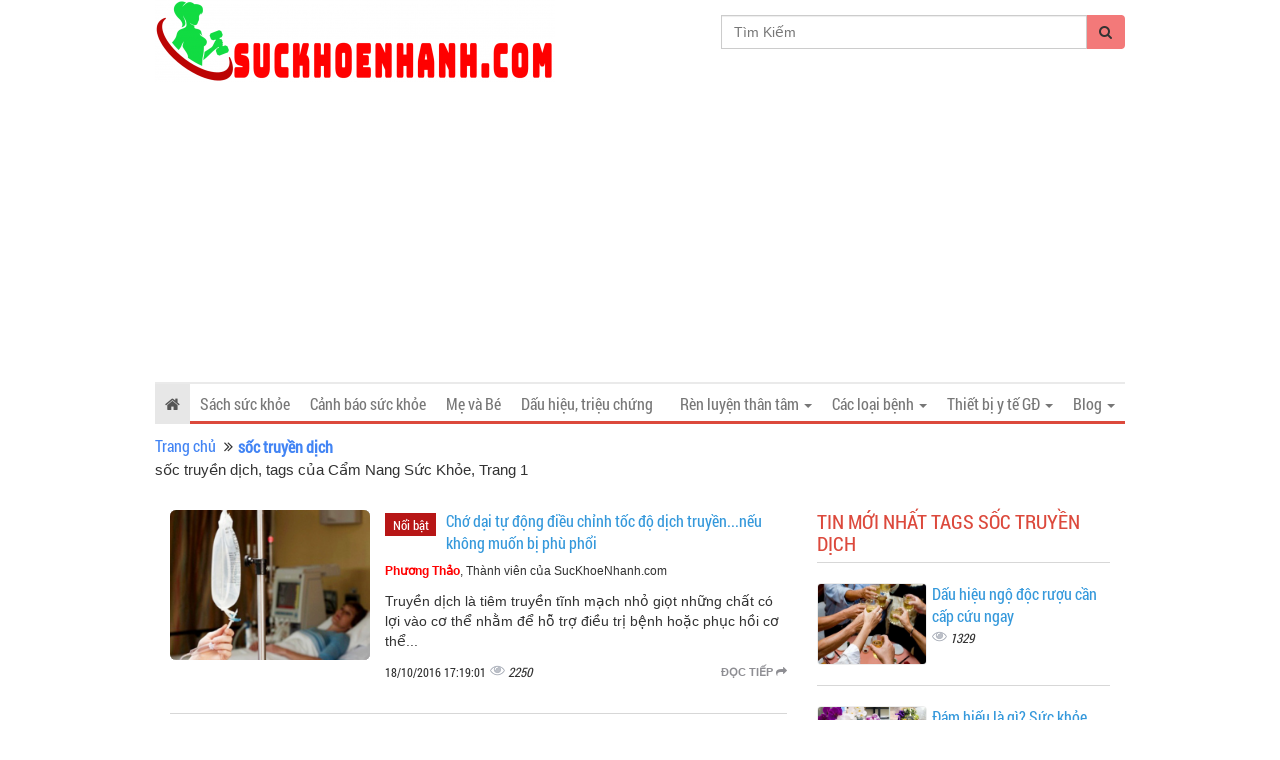

--- FILE ---
content_type: text/html; charset=utf-8
request_url: https://www.google.com/recaptcha/api2/aframe
body_size: 269
content:
<!DOCTYPE HTML><html><head><meta http-equiv="content-type" content="text/html; charset=UTF-8"></head><body><script nonce="NC_hvuCiaXjZCzF5fR8hZw">/** Anti-fraud and anti-abuse applications only. See google.com/recaptcha */ try{var clients={'sodar':'https://pagead2.googlesyndication.com/pagead/sodar?'};window.addEventListener("message",function(a){try{if(a.source===window.parent){var b=JSON.parse(a.data);var c=clients[b['id']];if(c){var d=document.createElement('img');d.src=c+b['params']+'&rc='+(localStorage.getItem("rc::a")?sessionStorage.getItem("rc::b"):"");window.document.body.appendChild(d);sessionStorage.setItem("rc::e",parseInt(sessionStorage.getItem("rc::e")||0)+1);localStorage.setItem("rc::h",'1768746125652');}}}catch(b){}});window.parent.postMessage("_grecaptcha_ready", "*");}catch(b){}</script></body></html>

--- FILE ---
content_type: text/css
request_url: https://cdn.suckhoenhanh.com/asset/home/css/blog/style.min.css?1.01
body_size: 5912
content:
.nc_socialPanel { clear: both; display: -webkit-box; display: -webkit-flex; display: -moz-box; display: -ms-flexbox; display: flex; height: 34px; line-height: 1; overflow: hidden; padding: 0; -webkit-align-items: stretch; align-items: stretch; -webkit-box-align: stretch; -moz-box-align: stretch; -webkit-box-pack: justify; -moz-box-pack: justify; direction: ltr; -ms-flex-align: stretch; -ms-flex-line-pack: center; -ms-flex-pack: justify; -webkit-flex-wrap: wrap; -ms-flex-wrap: wrap; flex-wrap: wrap; -webkit-justify-content: space-between; justify-content: space-between; }
.nc_socialPanel:not(.nc_floater):not(.nc_socialPanelSide) { width: 100% !important; }
.nc_wrapper .nc_socialPanel { margin-bottom: 10px !important; margin-top: 10px !important; }
div.nc_socialPanel .nc_tweetContainer { -webkit-border-radius: 2px; border-radius: 2px; cursor: pointer; float: left; font-family: FontAwesome; height: 28px; margin: 0 5px 3px; min-width: 34px; overflow: hidden; text-align: center; -webkit-transition: all .1s linear; transition: all .1s linear; border-size: 1px; }
div.nc_socialPanel:not(.nc_socialPanelSide) .nc_tweetContainer { -webkit-box-flex: 1; -moz-box-flex: 1; -webkit-flex: 1; -ms-flex: 1; flex: 1; }
.nc_socialPanel .nc_tweetContainer a.nc_tweet, .nc_socialPanel .totes .swp_count { display: block; display: -webkit-box; display: -webkit-flex; display: -moz-box; display: -ms-flexbox; display: flex; font-family: FontAwesome, sans-serif; font-size: 18px !important; font-weight: 700; height: 30px; text-decoration: none; text-decoration: none !important; text-transform: none; -webkit-box-direction: normal; -moz-box-direction: normal; -webkit-box-orient: horizontal; -moz-box-orient: horizontal; -webkit-flex-flow: row wrap; -ms-flex-flow: row wrap; flex-flow: row wrap; }
.nc_socialPanel:not(.nc_floater):not(.nc_socialPanelSide).swp_shift { padding: 0 10px; }
.nc_socialPanel:not(.nc_socialPanelSide) .nc_tweetContainer:nth-child(1) { margin-left: 0; }
.nc_socialPanel:not(.nc_socialPanelSide) .nc_tweetContainer:nth-last-child(1) { margin-right: 0; }
.nc_socialPanel a .swp_count:not(.swp_hide) { display: inline-block; line-height: 32px; margin: 0; padding: 0 5px; -webkit-box-flex: 1; -moz-box-flex: 1; -webkit-flex: 1; -ms-flex: 1; flex: 1; }
.nc_socialPanel .totes .swp_count, span.swp_share { line-height: 30px; }
.nc_socialPanel a .swp_count.swp_hide { margin: 0 auto; }
.nc_socialPanel span:before { content: initial !important; }
.nc_socialPanel span.swp_count { font-size: 14px; }
.nc_socialPanel span.iconFiller { font-size: 18px; margin: 0 auto; }
.nc_socialPanel.notMobile .nc_tweetContainer:nth-child(1) { margin-left: 0; }
.nc_socialPanel:not(.nc_socialPanelSide) { -webkit-transition: opacity .2s ease-in-out; transition: opacity .2s ease-in-out; }
.nc_socialPanel:not(.nc_socialPanelSide) div.totes.totesalt:nth-child(1) { margin-left: 0; margin-right: 15px; padding-left: 0; }
.nc_socialPanel:not(.nc_socialPanelSide) div.totes.totesalt:nth-last-child(1) { margin-right: 0; padding-right: 0; }
a.swp_CTT { cursor: pointer; }
span.swp_share { display: block; float: right; float: left; font-size: 14px; font-weight: 400; height: 30px; margin: 0 0 0 6px; max-width: none !important; vertical-align: middle; }
.nc_socialPanelSide span.swp_share { margin: 0; }
.nc_socialPanel .sw { float: left; height: 30px; line-height: 32px; margin: 0 5px; text-shadow: none !important; width: 20px; }
.iconFiller { display: block; float: left; height: 30px; overflow: hidden; -webkit-transition: width .1s linear; transition: width .1s linear; }
.nc_socialPanel .iconFiller { width: 30px; }
span.spaceManWilly { display: block; width: 120px; }
.nc_socialPanel .totes { background: #c4c4c4; border: 1px solid #e08a0f; -webkit-border-radius: 2px; border-radius: 2px; color: #fff; cursor: default; display: block; font-size: 19px; padding: 0 10px; -webkit-box-flex: 0 !important; -moz-box-flex: 0 !important; -webkit-flex: none !important; -ms-flex: none !important; flex: none !important; }
.nc_socialPanel div.totes.totesalt, .nc_socialPanel:hover div.totes.totesalt:not(:nth-child(1)) { background: 0 0 !important; border: none; color: #474b4d; margin-left: 0 !important; }
div.nc_socialPanel:hover div.totes.totesalt:not(:nth-child(1)) { background: 0 0; color: #474b4d; margin-left: 10px; }
.nc_socialPanel .totes.totesalt .swp_label { color: #474b4d; font-size: 10px; letter-spacing: 0; min-width: 40px; vertical-align: middle; }
.nc_socialPanel .totes .swp_label { font-size: 10px; vertical-align: middle; }
.nc_socialPanel .totes.totesalt .swp_count { color: #474b4d; font-size: 24px; }
.nc_socialPanel.swp_customFull:hover div.totes, .nc_socialPanel.swp_fade .totes, .nc_socialPanel.swp_fullColor .totes, .nc_socialPanel:hover .totes { background: #e08a0f; }
.nc_socialPanel:not(.nc_socialPanelSide) .nc_tweetContainer.totes.totesalt:before { content: "o"; display: inline-block; font-family: FontAwesome; margin-top: 7px; vertical-align: top; }
.nc_socialPanel:not(.nc_socialPanelSide) .totes.totesalt .swp_count { display: inline-block; line-height: 0; margin-left: 8px; margin-top: 12px; min-width: 45px; position: relative; vertical-align: middle; }
span.swp_label { display: block; font-size: 9px !important; margin-top: 13px; position: absolute; text-align: center !important; text-transform: uppercase; }
.nc_socialPanelSide span.swp_label { margin-top: 0; }
.nc_socialPanel.swp_leaf .nc_tweetContainer { -webkit-border-radius: 15px 0 !important; border-radius: 15px 0 !important; border-width: 1px; }
.nc_socialPanel.swp_pill .nc_tweetContainer { -webkit-border-radius: 50px; border-radius: 50px; border-width: 1px; }
.nc_socialPanel.swp_shift .nc_tweetContainer:not(.totes) { border-width: 1px; -moz-transform: skew(-25deg); -o-transform: skew(-25deg); -webkit-transform: skew(-25deg); }
.nc_socialPanel.swp_shift .nc_tweetContainer a { -moz-transform: skew(25deg); -o-transform: skew(25deg); -webkit-transform: skew(25deg); }
.swp_connected .nc_tweetContainer, .swp_connected .nc_tweetContainer:hover, .swp_connected:hover .nc_tweetContainer { -webkit-border-radius: 0 !important; border-radius: 0 !important; border-width: 1px; margin: 0 !important; }
.nc_socialPanel.swp_flatFresh.swp_d_fullColor .googlePlus, body .nc_socialPanel.swp_flatFresh.swp_o_fullColor:hover .googlePlus:not(:hover), html body .nc_socialPanel.swp_flatFresh.swp_i_fullColor .googlePlus:hover { border: 1px solid #df4b37; }
.nc_socialPanel.swp_flatFresh.swp_d_fullColor .twitter, body .nc_socialPanel.swp_flatFresh.swp_o_fullColor:hover .twitter:not(:hover), html body .nc_socialPanel.swp_flatFresh.swp_i_fullColor .twitter:hover { border: 1px solid #429cd6; }
.nc_socialPanel.swp_flatFresh.swp_d_fullColor .swp_fb, body .nc_socialPanel.swp_flatFresh.swp_o_fullColor:hover .swp_fb:not(:hover), html body .nc_socialPanel.swp_flatFresh.swp_i_fullColor .swp_fb:hover { border: 1px solid #3a589e; }
.nc_socialPanel.swp_flatFresh.swp_d_fullColor .nc_pinterest, body .nc_socialPanel.swp_flatFresh.swp_o_fullColor:hover .nc_pinterest:not(:hover), html body .nc_socialPanel.swp_flatFresh.swp_i_fullColor .nc_pinterest:hover { border: 1px solid #cd2029; }
.nc_socialPanel.swp_flatFresh.swp_d_fullColor .linkedIn, body .nc_socialPanel.swp_flatFresh.swp_o_fullColor:hover .linkedIn:not(:hover), html body .nc_socialPanel.swp_flatFresh.swp_i_fullColor .linkedIn:hover { border: 1px solid #0d77b7; }
.nc_socialPanel.swp_flatFresh.swp_d_fullColor .swp_tumblr, body .nc_socialPanel.swp_flatFresh.swp_o_fullColor:hover .swp_tumblr:not(:hover), html body .nc_socialPanel.swp_flatFresh.swp_i_fullColor .swp_tumblr:hover { border: 1px solid #39475d; }
.nc_socialPanel.swp_flatFresh.swp_d_fullColor .swp_stumbleupon, body .nc_socialPanel.swp_flatFresh.swp_o_fullColor:hover .swp_stumbleupon:not(:hover), html body .nc_socialPanel.swp_flatFresh.swp_i_fullColor .swp_stumbleupon:hover { border: 1px solid #ef5025; }
.nc_socialPanel.swp_flatFresh.swp_d_fullColor .swp_yummly, body .nc_socialPanel.swp_flatFresh.swp_o_fullColor:hover .swp_yummly:not(:hover), html body .nc_socialPanel.swp_flatFresh.swp_i_fullColor .swp_yummly:hover { border: 1px solid #e26426; }
.nc_socialPanel.swp_flatFresh.swp_d_fullColor .swp_reddit, body .nc_socialPanel.swp_flatFresh.swp_o_fullColor:hover .swp_reddit:not(:hover), html body .nc_socialPanel.swp_flatFresh.swp_i_fullColor .swp_reddit:hover { border: 1px solid #f04b23; }
.nc_socialPanel.swp_flatFresh.swp_d_fullColor .swp_email, body .nc_socialPanel.swp_flatFresh.swp_o_fullColor:hover .swp_email:not(:hover), html body .nc_socialPanel.swp_flatFresh.swp_i_fullColor .swp_email:hover { border: 1px solid #6bcce9; }
.nc_socialPanel.swp_flatFresh.swp_d_fullColor .swp_whatsapp, body .nc_socialPanel.swp_flatFresh.swp_o_fullColor:hover .swp_whatsapp:not(:hover), html body .nc_socialPanel.swp_flatFresh.swp_i_fullColor .swp_whatsapp:hover { border: 1px solid #71c169; }
.nc_socialPanel.swp_flatFresh.swp_d_fullColor .swp_pocket, body .nc_socialPanel.swp_flatFresh.swp_o_fullColor:hover .swp_pocket:not(:hover), html body .nc_socialPanel.swp_flatFresh.swp_i_fullColor .swp_pocket:hover { border: 1px solid #ef4056; }
.nc_socialPanel.swp_flatFresh.swp_d_fullColor .swp_buffer, body .nc_socialPanel.swp_flatFresh.swp_o_fullColor:hover .swp_buffer:not(:hover), html body .nc_socialPanel.swp_flatFresh.swp_i_fullColor .swp_buffer:hover { border: 1px solid #323b43; }
.nc_socialPanel.swp_flatFresh.swp_d_fullColor .swp_hacker_news, body .nc_socialPanel.swp_flatFresh.swp_o_fullColor:hover .swp_hacker_news:not(:hover), html body .nc_socialPanel.swp_flatFresh.swp_i_fullColor .swp_hacker_news:hover { border: 1px solid #d85623; }
.nc_socialPanel.swp_flatFresh.swp_d_fullColor .swp_flipboard, body .nc_socialPanel.swp_flatFresh.swp_o_fullColor:hover .swp_flipboard:not(:hover), html body .nc_socialPanel.swp_flatFresh.swp_i_fullColor .swp_flipboard:hover { border: 1px solid #bf2626; }
.nc_socialPanel.swp_d_fullColor .googlePlus, body .nc_socialPanel.swp_o_fullColor:hover .googlePlus, html body .nc_socialPanel.swp_i_fullColor .googlePlus:hover { background: #df4b37; border: 1px solid #c44133; }
.nc_socialPanel.swp_d_fullColor .twitter, body .nc_socialPanel.swp_o_fullColor:hover .twitter, html body .nc_socialPanel.swp_i_fullColor .twitter:hover { background: #429cd6; border: 1px solid #3c87b2; }
.nc_socialPanel.swp_d_fullColor .swp_fb, body .nc_socialPanel.swp_o_fullColor:hover .swp_fb, html body .nc_socialPanel.swp_i_fullColor .swp_fb:hover { background: #3a589e; border: 1px solid #2e4675; }
.nc_socialPanel.swp_d_fullColor .nc_pinterest, body .nc_socialPanel.swp_o_fullColor:hover .nc_pinterest, html body .nc_socialPanel.swp_i_fullColor .nc_pinterest:hover { background: #cd2029; border: 1px solid #aa1b29; }
.nc_socialPanel.swp_d_fullColor .linkedIn, body .nc_socialPanel.swp_o_fullColor:hover .linkedIn, html body .nc_socialPanel.swp_i_fullColor .linkedIn:hover { background: #0d77b7; border: 1px solid #0c6591; }
.nc_socialPanel.swp_d_fullColor .swp_tumblr, body .nc_socialPanel.swp_o_fullColor:hover .swp_tumblr, html body .nc_socialPanel.swp_i_fullColor .swp_tumblr:hover { background: #39475d; border: 1px solid #27313f; }
.nc_socialPanel.swp_d_fullColor .swp_stumbleupon, body .nc_socialPanel.swp_o_fullColor:hover .swp_stumbleupon, html body .nc_socialPanel.swp_i_fullColor .swp_stumbleupon:hover { background: #ef5025; border: 1px solid #d34427; }
.nc_socialPanel.swp_d_fullColor .swp_yummly, body .nc_socialPanel.swp_o_fullColor:hover .swp_yummly, html body .nc_socialPanel.swp_i_fullColor .swp_yummly:hover { background: #e26426; border: 1px solid #b65027; }
.nc_socialPanel.swp_d_fullColor .swp_reddit, body .nc_socialPanel.swp_o_fullColor:hover .swp_reddit, html body .nc_socialPanel.swp_i_fullColor .swp_reddit:hover { background: #f04b23; border: 1px solid #d33f27; }
.nc_socialPanel.swp_d_fullColor .swp_email, body .nc_socialPanel.swp_o_fullColor:hover .swp_email, html body .nc_socialPanel.swp_i_fullColor .swp_email:hover { background: #6bcce9; border: 1px solid #61bace; }
.nc_socialPanel.swp_d_fullColor .swp_whatsapp, body .nc_socialPanel.swp_o_fullColor:hover .swp_whatsapp, html body .nc_socialPanel.swp_i_fullColor .swp_whatsapp:hover { background: #71c169; border: 1px solid #28b04b; }
.nc_socialPanel.swp_d_fullColor .swp_pocket, body .nc_socialPanel.swp_o_fullColor:hover .swp_pocket, html body .nc_socialPanel.swp_i_fullColor .swp_pocket:hover { background: #ef4056; border: 1px solid #ce3d55; }
.nc_socialPanel.swp_d_fullColor .swp_buffer, body .nc_socialPanel.swp_o_fullColor:hover .swp_buffer, html body .nc_socialPanel.swp_i_fullColor .swp_buffer:hover { background: #323b43; border: 1px solid #000; }
.nc_socialPanel.swp_d_fullColor .swp_hacker_news, body .nc_socialPanel.swp_o_fullColor:hover .swp_hacker_news, html body .nc_socialPanel.swp_i_fullColor .swp_hacker_news:hover { background: #f16522; border: 1px solid #d85623; }
.nc_socialPanel.swp_d_fullColor .swp_flipboard, body .nc_socialPanel.swp_o_fullColor:hover .swp_flipboard, html body .nc_socialPanel.swp_i_fullColor .swp_flipboard:hover { background: #e02828; border: 1px solid #bf2626; }
.nc_socialPanel.swp_threeDee.swp_d_fullColor .googlePlus, body .nc_socialPanel.swp_threeDee.swp_o_fullColor:hover .googlePlus, html body .nc_socialPanel.swp_threeDee.swp_i_fullColor .googlePlus:hover { border-bottom: 3px solid #c44133; }
.nc_socialPanel.swp_threeDee.swp_d_fullColor .twitter, body .nc_socialPanel.swp_threeDee.swp_o_fullColor:hover .twitter, html body .nc_socialPanel.swp_threeDee.swp_i_fullColor .twitter:hover { border-bottom: 3px solid #5595bc; }
.nc_socialPanel.swp_threeDee.swp_d_fullColor .swp_fb, body .nc_socialPanel.swp_threeDee.swp_o_fullColor:hover .swp_fb, html body .nc_socialPanel.swp_threeDee.swp_i_fullColor .swp_fb:hover { border-bottom: 3px solid #2e4675; }
.nc_socialPanel.swp_threeDee.swp_d_fullColor .nc_pinterest, body .nc_socialPanel.swp_threeDee.swp_o_fullColor:hover .nc_pinterest, html body .nc_socialPanel.swp_threeDee.swp_i_fullColor .nc_pinterest:hover { border-bottom: 3px solid #aa1b29; }
.nc_socialPanel.swp_threeDee.swp_d_fullColor .linkedIn, body .nc_socialPanel.swp_threeDee.swp_o_fullColor:hover .linkedIn, html body .nc_socialPanel.swp_threeDee.swp_i_fullColor .linkedIn:hover { border-bottom: 3px solid #0c6591; }
.nc_socialPanel.swp_threeDee.swp_d_fullColor .swp_tumblr, body .nc_socialPanel.swp_threeDee.swp_o_fullColor:hover .swp_tumblr, html body .nc_socialPanel.swp_threeDee.swp_i_fullColor .swp_tumblr:hover { border-bottom: 3px solid #27313f; }
.nc_socialPanel.swp_threeDee.swp_d_fullColor .swp_stumbleupon, body .nc_socialPanel.swp_threeDee.swp_o_fullColor:hover .swp_stumbleupon, html body .nc_socialPanel.swp_threeDee.swp_i_fullColor .swp_stumbleupon:hover { border-bottom: 3px solid #d34427; }
.nc_socialPanel.swp_threeDee.swp_d_fullColor .swp_yummly, body .nc_socialPanel.swp_threeDee.swp_o_fullColor:hover .swp_yummly, html body .nc_socialPanel.swp_threeDee.swp_i_fullColor .swp_yummly:hover { border-bottom: 3px solid #b65027; }
.nc_socialPanel.swp_threeDee.swp_d_fullColor .swp_reddit, body .nc_socialPanel.swp_threeDee.swp_o_fullColor:hover .swp_reddit, html body .nc_socialPanel.swp_threeDee.swp_i_fullColor .swp_reddit:hover { border-bottom: 3px solid #d33f27; }
.nc_socialPanel.swp_threeDee.swp_d_fullColor .swp_email, body .nc_socialPanel.swp_threeDee.swp_o_fullColor:hover .swp_email, html body .nc_socialPanel.swp_threeDee.swp_i_fullColor .swp_email:hover { border-bottom: 3px solid #61bace; }
.nc_socialPanel.swp_threeDee.swp_d_fullColor .swp_whatsapp, body .nc_socialPanel.swp_threeDee.swp_o_fullColor:hover .swp_whatsapp, html body .nc_socialPanel.swp_threeDee.swp_i_fullColor .swp_whatsapp:hover { border-bottom: 3px solid #28b04b; }
.nc_socialPanel.swp_threeDee.swp_d_fullColor .swp_pocket, body .nc_socialPanel.swp_threeDee.swp_o_fullColor:hover .swp_pocket, html body .nc_socialPanel.swp_threeDee.swp_i_fullColor .swp_pocket:hover { border-bottom: 3px solid #ce3d55; }
.nc_socialPanel.swp_threeDee.swp_d_fullColor .swp_buffer, body .nc_socialPanel.swp_threeDee.swp_o_fullColor:hover .swp_buffer, html body .nc_socialPanel.swp_threeDee.swp_i_fullColor .swp_buffer:hover { border-bottom: 3px solid #000; }
.nc_socialPanel.swp_threeDee.swp_d_fullColor .swp_hacker_news, body .nc_socialPanel.swp_threeDee.swp_o_fullColor:hover .swp_hacker_news, html body .nc_socialPanel.swp_threeDee.swp_i_fullColor .swp_hacker_news:hover { border-bottom: 3px solid #d85623; }
.nc_socialPanel.swp_threeDee.swp_d_fullColor .swp_flipboard, body .nc_socialPanel.swp_threeDee.swp_o_fullColor:hover .swp_flipboard, html body .nc_socialPanel.swp_threeDee.swp_i_fullColor .swp_flipboard:hover { border-bottom: 3px solid #bf2626; }
.nc_socialPanel.swp_d_lightGray .nc_tweetContainer, body .nc_socialPanel.swp_o_lightGray:hover .nc_tweetContainer, html body .nc_socialPanel.swp_i_lightGray .nc_tweetContainer:hover { background-color: #ccc; border: 1px solid #ccc; }
.nc_socialPanel.swp_threeDee.swp_d_lightGray .nc_tweetContainer:not(.totesalt), body .nc_socialPanel.swp_threeDee.swp_o_lightGray:hover .nc_tweetContainer:not(.totesalt), html body .nc_socialPanel.swp_threeDee.swp_i_lightGray .nc_tweetContainer:not(.totesalt):hover { border-bottom: 3px solid #999; }
.nc_socialPanel.swp_d_mediumGray .nc_tweetContainer, body .nc_socialPanel.swp_o_mediumGray:hover .nc_tweetContainer, html body .nc_socialPanel.swp_i_mediumGray .nc_tweetContainer:hover { background-color: #999; border: 1px solid #999; }
.nc_socialPanel.swp_threeDee.swp_d_mediumGray .nc_tweetContainer:not(.totesalt), body .nc_socialPanel.swp_threeDee.swp_o_mediumGray:hover .nc_tweetContainer:not(.totesalt), html body .nc_socialPanel.swp_threeDee.swp_i_mediumGray .nc_tweetContainer:not(.totesalt):hover { border-bottom: 3px solid #444; }
.nc_socialPanel.swp_d_darkGray .nc_tweetContainer, body .nc_socialPanel.swp_o_darkGray:hover .nc_tweetContainer, html body .nc_socialPanel.swp_i_darkGray .nc_tweetContainer:hover { background-color: #444; border: 1px solid #444; }
.nc_socialPanel.swp_threeDee.swp_d_darkGray .nc_tweetContainer:not(.totesalt), body .nc_socialPanel.swp_threeDee.swp_o_darkGray:hover .nc_tweetContainer:not(.totesalt), html body .nc_socialPanel.swp_threeDee.swp_i_darkGray .nc_tweetContainer:not(.totesalt):hover { border-bottom: 3px solid #222; }
.nc_socialPanel.swp_d_lgOutlines a, body .nc_socialPanel.swp_o_lgOutlines:hover a, html body .nc_socialPanel.swp_i_lgOutlines a:hover { color: #ccc; }
.nc_socialPanel.swp_d_lgOutlines .nc_tweetContainer, body .nc_socialPanel.swp_o_lgOutlines:hover .nc_tweetContainer, html body .nc_socialPanel.swp_i_lgOutlines .nc_tweetContainer:hover { background: 0 0; border: 1px solid #ccc; }
.nc_socialPanel.swp_d_mdOutlines a, body .nc_socialPanel.swp_o_mdOutlines:hover a, html body .nc_socialPanel.swp_i_mdOutlines a:hover { color: #999; }
.nc_socialPanel.swp_d_mdOutlines .nc_tweetContainer, body .nc_socialPanel.swp_o_mdOutlines:hover .nc_tweetContainer, html body .nc_socialPanel.swp_i_mdOutlines .nc_tweetContainer:hover { background: 0 0; border: 1px solid #999; }
.nc_socialPanel.swp_d_dgOutlines a, body .nc_socialPanel.swp_o_dgOutlines:hover a, html body .nc_socialPanel.swp_i_dgOutlines a:hover { color: #444; }
.nc_socialPanel.swp_d_dgOutlines .nc_tweetContainer, body .nc_socialPanel.swp_o_dgOutlines:hover .nc_tweetContainer, html body .nc_socialPanel.swp_i_dgOutlines .nc_tweetContainer:hover { background: 0 0; border: 1px solid #444; }
.nc_socialPanel.swp_d_colorOutlines .googlePlus a, body .nc_socialPanel.swp_o_colorOutlines:hover .googlePlus a, html body .nc_socialPanel.swp_i_colorOutlines .googlePlus a:hover { color: #df4b37; }
.nc_socialPanel.swp_d_colorOutlines .swp_fb a, body .nc_socialPanel.swp_o_colorOutlines:hover .swp_fb a, html body .nc_socialPanel.swp_i_colorOutlines .swp_fb a:hover { color: #3a589e; }
.nc_socialPanel.swp_d_colorOutlines .nc_pinterest a, body .nc_socialPanel.swp_o_colorOutlines:hover .nc_pinterest a, html body .nc_socialPanel.swp_i_colorOutlines .nc_pinterest a:hover { color: #cd2029; }
.nc_socialPanel.swp_d_colorOutlines .linkedIn a, body .nc_socialPanel.swp_o_colorOutlines:hover .linkedIn a, html body .nc_socialPanel.swp_i_colorOutlines .linkedIn a:hover { color: #0d77b7; }
.nc_socialPanel.swp_d_colorOutlines .swp_tumblr a, body .nc_socialPanel.swp_o_colorOutlines:hover .swp_tumblr a, html body .nc_socialPanel.swp_i_colorOutlines .swp_tumblr a:hover { color: #39475d; }
.nc_socialPanel.swp_d_colorOutlines .swp_stumbleupon a, body .nc_socialPanel.swp_o_colorOutlines:hover .swp_stumbleupon a, html body .nc_socialPanel.swp_i_colorOutlines .swp_stumbleupon a:hover { color: #ef5025; }
.nc_socialPanel.swp_d_colorOutlines .swp_yummly a, body .nc_socialPanel.swp_o_colorOutlines:hover .swp_yummly a, html body .nc_socialPanel.swp_i_colorOutlines .swp_yummly a:hover { color: #e26426; }
.nc_socialPanel.swp_d_colorOutlines .swp_whatsapp a, body .nc_socialPanel.swp_o_colorOutlines:hover .swp_whatsapp a, html body .nc_socialPanel.swp_i_colorOutlines .swp_whatsapp a:hover { color: #71c169; }
.nc_socialPanel.swp_d_colorOutlines .swp_pocket a, body .nc_socialPanel.swp_o_colorOutlines:hover .swp_pocket a, html body .nc_socialPanel.swp_i_colorOutlines .swp_pocket a:hover { color: #ef4056; }
.nc_socialPanel.swp_d_colorOutlines .swp_reddit a, body .nc_socialPanel.swp_o_colorOutlines:hover .swp_reddit a, html body .nc_socialPanel.swp_i_colorOutlines .swp_reddit a:hover { color: #f04b23; }
.nc_socialPanel.swp_d_colorOutlines .swp_email a, body .nc_socialPanel.swp_o_colorOutlines:hover .swp_email a, html body .nc_socialPanel.swp_i_colorOutlines .swp_email a:hover { color: #6bcce9; }
.nc_socialPanel.swp_d_colorOutlines .swp_buffer a, body .nc_socialPanel.swp_o_colorOutlines:hover .swp_buffer a, html body .nc_socialPanel.swp_i_colorOutlines .swp_buffer a:hover { color: #323b43; }
.nc_socialPanel.swp_d_colorOutlines .swp_hacker_news a, body .nc_socialPanel.swp_o_colorOutlines:hover .swp_hacker_news a, html body .nc_socialPanel.swp_i_colorOutlines .swp_hacker_news a:hover { color: #f16522; }
.nc_socialPanel.swp_d_colorOutlines .swp_flipboard a, body .nc_socialPanel.swp_o_colorOutlines:hover .swp_flipboard a, html body .nc_socialPanel.swp_i_colorOutlines .swp_flipboard a:hover { color: #e02828; }
.nc_socialPanel.swp_d_colorOutlines .googlePlus, body .nc_socialPanel.swp_o_colorOutlines:hover .googlePlus, html body .nc_socialPanel.swp_i_colorOutlines .googlePlus:hover { background: 0 0; border: 1px solid #df4b37; }
.nc_socialPanel.swp_d_colorOutlines .twitter, body .nc_socialPanel.swp_o_colorOutlines:hover .twitter, html body .nc_socialPanel.swp_i_colorOutlines .twitter:hover { background: 0 0; border: 1px solid #429cd6; }
.nc_socialPanel.swp_d_colorOutlines .swp_fb, body .nc_socialPanel.swp_o_colorOutlines:hover .swp_fb, html body .nc_socialPanel.swp_i_colorOutlines .swp_fb:hover { background: 0 0; border: 1px solid #3a589e; }
.nc_socialPanel.swp_d_colorOutlines .nc_pinterest, body .nc_socialPanel.swp_o_colorOutlines:hover .nc_pinterest, html body .nc_socialPanel.swp_i_colorOutlines .nc_pinterest:hover { background: 0 0; border: 1px solid #cd2029; }
.nc_socialPanel.swp_d_colorOutlines .linkedIn, body .nc_socialPanel.swp_o_colorOutlines:hover .linkedIn, html body .nc_socialPanel.swp_i_colorOutlines .linkedIn:hover { background: 0 0; border: 1px solid #0d77b7; }
.nc_socialPanel.swp_d_colorOutlines .swp_tumblr, body .nc_socialPanel.swp_o_colorOutlines:hover .swp_tumblr, html body .nc_socialPanel.swp_i_colorOutlines .swp_tumblr:hover { background: 0 0; border: 1px solid #39475d; }
.nc_socialPanel.swp_d_colorOutlines .swp_stumbleupon, body .nc_socialPanel.swp_o_colorOutlines:hover .swp_stumbleupon, html body .nc_socialPanel.swp_i_colorOutlines .swp_stumbleupon:hover { background: 0 0; border: 1px solid #ef5025; }
.nc_socialPanel.swp_d_colorOutlines .swp_yummly, body .nc_socialPanel.swp_o_colorOutlines:hover .swp_yummly, html body .nc_socialPanel.swp_i_colorOutlines .swp_yummly:hover { background: 0 0; border: 1px solid #e26426; }
.nc_socialPanel.swp_d_colorOutlines .swp_whatsapp, body .nc_socialPanel.swp_o_colorOutlines:hover .swp_whatsapp, html body .nc_socialPanel.swp_i_colorOutlines .swp_whatsapp:hover { background: 0 0; border: 1px solid #71c169; }
.nc_socialPanel.swp_d_colorOutlines .swp_reddit, body .nc_socialPanel.swp_o_colorOutlines:hover .swp_reddit, html body .nc_socialPanel.swp_i_colorOutlines .swp_reddit:hover { background: 0 0; border: 1px solid #f04b23; }
.nc_socialPanel.swp_d_colorOutlines .swp_email, body .nc_socialPanel.swp_o_colorOutlines:hover .swp_email, html body .nc_socialPanel.swp_i_colorOutlines .swp_email:hover { background: 0 0; border: 1px solid #6bcce9; }
.nc_socialPanel.swp_d_colorOutlines .swp_pocket, body .nc_socialPanel.swp_o_colorOutlines:hover .swp_pocket, html body .nc_socialPanel.swp_i_colorOutlines .swp_pocket:hover { background: 0 0; border: 1px solid #ef4056; }
.nc_socialPanel.swp_d_colorOutlines .swp_buffer, body .nc_socialPanel.swp_o_colorOutlines:hover .swp_buffer, html body .nc_socialPanel.swp_i_colorOutlines .swp_buffer:hover { background: 0 0; border: 1px solid #323b43; }
.nc_socialPanel.swp_d_colorOutlines .swp_hacker_news, body .nc_socialPanel.swp_o_colorOutlines:hover .swp_hacker_news, html body .nc_socialPanel.swp_i_colorOutlines .swp_hacker_news:hover { background: 0 0; border: 1px solid #f16522; }
.nc_socialPanel.swp_d_colorOutlines .swp_flipboard, body .nc_socialPanel.swp_o_colorOutlines:hover .swp_flipboard, html body .nc_socialPanel.swp_i_colorOutlines .swp_flipboard:hover { background: 0 0; border: 1px solid #bf2626; }
.nc_socialPanelSide { flex-direction: column; height: auto; overflow: visible; top: 200px; -webkit-transition: all .2s linear; transition: all .2s linear; width: 100px !important; z-index: 9999999; -webkit-box-direction: normal; -moz-box-direction: normal; -webkit-box-orient: vertical; -moz-box-orient: vertical; -webkit-flex-direction: column; -ms-flex-direction: column; }
.nc_socialPanelSide.slide { position: fixed; left: -100px; -webkit-transition: all .2s linear; transition: all .2s linear; }
.nc_socialPanelSide.fade { display: none; position: fixed; left: 5px; -webkit-transition: all .2s linear; transition: all .2s linear; }
.nc_socialPanelSide .nc_tweetContainer { background: #dd4b38; -webkit-border-radius: 3px; border-radius: 3px; clear: both; display: block; font-family: FontAwesome, sans-serif; height: 32px; margin: 3px 0 !important; overflow: hidden; padding: 0; -webkit-transition: all .1s linear; transition: all .1s linear; vertical-align: top; width: 90px; }
.nc_socialPanelSide .nc_tweetContainer .iconFiller { display: inline-block; height: 40px; margin: 0 6px; padding: 0; -webkit-transition: all .1s linear; transition: all .1s linear; vertical-align: middle; width: 21px; }
.nc_socialPanelSide .nc_tweetContainer .swp_count { display: inline-block; font-size: 14px; height: 32px; line-height: 35px; margin: 0; overflow: hidden; padding: 0; text-align: right; -webkit-transition: all .1s linear; transition: all .1s linear; vertical-align: top; width: 0; }
.nc_socialPanelSide .nc_tweetContainer a { cursor: pointer; display: block; font-weight: 500; height: 36px; margin: 0; padding: 0; text-decoration: none; -webkit-transition: all .1s linear; transition: all .1s linear; vertical-align: top; }
.nc_socialPanelSide .nc_tweetContainer .sw, .nc_socialPanelSide .nc_tweetContainer .swp_share { float: left; line-height: 34px; }
.nc_socialPanelSide.swp_default .nc_tweetContainer .sw { line-height: 32px; }
.nc_socialPanelSide.swp_default .nc_tweetContainer .swp_share { line-height: 30px; }
.nc_socialPanelSide .nc_tweetContainer .swp_share { font-size: 13px; }
.nc_socialPanelSide .nc_tweetContainer:hover, .nc_socialPanelSide .nc_tweetContainer:hover .iconFiller, .nc_socialPanelSide .nc_tweetContainer:hover .swp_count { -webkit-transition: all .1s linear; transition: all .1s linear; }
.nc_socialPanelSide.swp_boxed { -ms-transform: scale(.9); -webkit-transform: scale(.9); transform: scale(.9); }
.nc_socialPanelSide.swp_boxed .nc_tweetContainer { margin-bottom: 5px; }
.nc_socialPanelSide.swp_boxed .nc_tweetContainer, .nc_socialPanelSide.swp_boxed .nc_tweetContainer a { height: 75px; position: relative; width: 75px; }
.nc_socialPanelSide.swp_boxed .nc_tweetContainer i.sw { font-size: 27px; height: 40px; margin: 0; padding-top: 10px; text-align: center; width: 100% }
.nc_socialPanelSide.swp_boxed .nc_tweetContainer:not(.totes) span.swp_share { height: 35px; opacity: 0; position: absolute; bottom: 0; left: 0; text-align: center; width: 75px; }
.nc_socialPanelSide.swp_boxed .nc_tweetContainer:not(.totes) span.swp_count { height: 35px; margin: 0; padding: 0; position: absolute; bottom: 0; left: 0; text-align: center; -webkit-transition: padding .1s linear; transition: padding .1s linear; width: 100% }
.nc_socialPanelSide.swp_boxed .nc_tweetContainer span.swp_hide .iconFiller, .nc_socialPanelSide.swp_boxed .nc_tweetContainer span.swp_hide .spaceManWilly, .nc_socialPanelSide.swp_boxed .nc_tweetContainer:not(.totes) span.swp_count.swp_hide { height: 75px; opacity: 1; }
.nc_socialPanelSide.swp_boxed .nc_tweetContainer span.iconFiller { height: 40px; width: 75px; }
.nc_socialPanelSide.swp_boxed .nc_tweetContainer:not(.totes):hover span.swp_count:not(.swp_hide) { opacity: 0; }
.nc_socialPanelSide.swp_boxed .totes { padding: 0; width: 75px !important; }
.nc_socialPanelSide .nc_tweetContainer:not(.totes) { line-height: 34px; }
.nc_socialPanelSide:not(.swp_boxed) .nc_tweetContainer:not(.totes) .iconFiller { margin-left: 2px; width: 30px; }
.nc_socialPanelSide .nc_tweetContainer:not(.totes) .swp_count { padding: 0 8px; width: 48px; }
.nc_socialPanelSide .nc_tweetContainer:not(.totes) .swp_count.swp_hide { padding: 0; width: 100% }
.nc_socialPanelSide .nc_tweetContainer:not(.totes) .swp_hide .iconFiller { display: block; float: none; margin: 0 auto; }
.nc_socialPanelSide:not(.swp_boxed) .nc_tweetContainer:not(.totes):hover { width: 150px; }
.nc_socialPanelSide .nc_tweetContainer:not(.totes) .spaceManWilly, .nc_socialPanelSide .nc_tweetContainer:not(.totes):hover .iconFiller { width: 90px; }
.nc_socialPanelSide.swp_boxed .nc_tweetContainer:not(.totes) .spaceManWilly, .nc_socialPanelSide.swp_boxed .nc_tweetContainer:not(.totes):hover .iconFiller { width: 100% }
.nc_socialPanelSide .nc_tweetContainer.totes { background: rgba(0, 0, 0, 0); border: 0 !important; font-weight: 800; height: 45px; margin: 0; padding: 0; text-align: center; width: 90px; }
.nc_socialPanelSide .nc_tweetContainer.totes .swp_count { color: #444; display: block; font-family: FontAwesome, sans-serif; height: 28px; text-align: center; width: 100% }
.nc_socialPanelSide .nc_tweetContainer.totes .swp_label { color: #444; display: block; font-family: FontAwesome, sans-serif; font-size: 50%; position: relative; text-align: center; width: 100% }
.nc_wrapper { background: #fff; position: fixed; -webkit-transition: top .5s bottom .5s; transition: top .5s bottom .5s; width: 100%; z-index: 99999; }
.nc_wrapper.floatBottom { bottom: 0; left: 0; }
.nc_wrapper.floatTop { top: 0; left: 0; }
.nc_floater { margin: 10px 0; position: relative; left: 304px; width: 740px; }
.nc_socialPanelSide.hideCounts a { text-align: center; }
.nc_socialPanelSide.hideCounts .iconFiller { float: none; text-align: left; }
.sw { display: inline-block; font-family: FontAwesome !important; font-size: inherit; -moz-osx-font-smoothing: grayscale; -webkit-font-smoothing: antialiased; font-style: normal; font-weight: 400; text-rendering: auto; text-transform: none !important; -ms-transform: translate(0, 0); -webkit-transform: translate(0, 0); transform: translate(0, 0); }
.sw:before { display: block !important; }
.wp-editor-container .sw:before { font-size: 18px; line-height: 22px; }
.wp-editor-container .sw-social-warfare:before { color: #ee464f; }
.mce-container .sw-social-warfare { color: #ee464f; font-size: 20px; margin-right: 15px; vertical-align: middle; }
.sw-google-plus:before { content: "h" }
.sw-pinterest:before { content: "b" }
.sw-twitter:before { content: "s" }
.sw-facebook:before { content: "j" }
.sw-linkedin:before { content: "f" }
.sw-tumblr:before { content: "r" }
.sw-stumbleupon:before { content: "q" }
.sw-reddit:before { content: "a" }
.sw-email:before { content: "k" }
.sw-yummly:before { content: "x" }
.sw-whatsapp:before { content: "y" }
.sw-pocket:before { content: "B" }
.sw-buffer:before { content: "z" }
.sw-hacker_news:before { content: "D" }
.sw-flipboard:before { content: "C" }
.sw-social-warfare:before { content: "p" }
.sw-click-to-tweet:after, .sw-tweet-clear:after { content: "."; height: 0; clear: both; visibility: hidden; display: block; }
.swp_CTT { text-decoration: none !important; }
.sw-tweet-clear { zoom: 1; }
.sw-click-to-tweet { display: block; margin: 15px 0; padding: 15px 30px; position: relative; }
.sw-click-to-tweet:after { line-height: 0; }
.sw-click-to-tweet .sw-ctt-text { margin: 0 0 10px; padding: 0; position: relative; word-wrap: break-word; }
a .sw-click-to-tweet .sw-ctt-text { display: block; font-size: 24px; font-weight: 500; line-height: 140%; margin: 0; padding: 0; position: relative; text-decoration: none; text-transform: none; }
.sw-click-to-tweet .sw-ctt-btn { display: block; float: right; font-family: "Helvetica Neue", Helvetica, Arial, sans-serif; font-size: 12px; font-weight: 700; line-height: 100%; margin: 10px 0 0; padding: 3px 5px 3px 3px; position: relative; text-decoration: none; text-transform: uppercase; }
.sw-click-to-tweet i.sw-twitter { float: right; font-size: 21px; margin-left: 15px; margin-top: 2px; text-transform: none; }
a.swp_CTT.style1 .sw-click-to-tweet { background-color: #fff; border: 1px solid #ddd; -webkit-border-radius: 4px; border-radius: 4px; }
a.swp_CTT.style2 .sw-click-to-tweet { background-color: #fff; border: 4px double #ddd; -webkit-border-radius: 0; border-radius: 0; }
a.style2 .sw-click-to-tweet .sw-ctt-text { color: #666; font-style: italic; text-decoration: none; }
a.swp_CTT.style3:hover .sw-click-to-tweet { border-left: 10px solid #3c87b2; padding-right: 20px; -webkit-transition: all .25s linear; transition: all .25s linear; }
a.swp_CTT.style3 .sw-click-to-tweet { background-color: #429cd6; border: none; border-left: 10px solid #429cd6; -webkit-border-radius: 0; border-radius: 0; padding-right: 20px; -webkit-transition: all .25s linear; transition: all .25s linear; }
a.style3 .sw-click-to-tweet .sw-ctt-text { color: #fff; font-style: italic; text-decoration: none; }
a.swp_CTT.style4:hover .sw-click-to-tweet { border-left: 10px solid #3c87b2; -webkit-transition: all .25s linear; transition: all .25s linear; }
a.swp_CTT.style4 .sw-click-to-tweet { background-color: #333; border-left: 10px solid #c33; -webkit-border-radius: 0; border-radius: 0; -webkit-transition: all .25s linear; transition: all .25s linear; }
a.swp_CTT.style5:hover .sw-click-to-tweet { background-color: #d34250; border-left: 10px solid #30394f; -webkit-transition: all .25s linear; transition: all .25s linear; }
a.swp_CTT.style5 .sw-click-to-tweet { background-color: #30394f; border-left: 10px solid #d34250; -webkit-border-radius: 0; border-radius: 0; -webkit-transition: all .25s linear; transition: all .25s linear; }
a.swp_CTT.style6:hover .sw-click-to-tweet { background-color: #ced3dc; border-left: 10px solid #d34250; -webkit-transition: all .25s linear; transition: all .25s linear; }
a.swp_CTT.style6 .sw-click-to-tweet { background-color: #eee; border-left: 10px solid #d34250; -webkit-border-radius: 0; border-radius: 0; -webkit-transition: all .25s linear; transition: all .25s linear; }
a.style6 .sw-click-to-tweet i.sw-twitter { color: #30394f; }
.swp_pop_thumb { -webkit-border-radius: 3px; border-radius: 3px; float: left; height: 100px; margin: 5px 25px 5px 0; width: 100px; }
.swp_popular_post { clear: both; }
.swp_clearfix:after { clear: both; content: " "; display: block; height: 0; visibility: hidden; }
.swp_popular_post a.swp_popularity { border: none; display: block; line-height: 1.5; margin: 20px 0; }
span.swp_pop_count { display: block; font-size: 70% }
.swp_widget_box { -webkit-border-radius: 3px; border-radius: 3px; }
div.sw-pinit { display: table !important; line-height: 0; position: relative !important; }
div.sw-pinit a.sw-pinit-button, div.sw-pinit a.sw-pinit-button:visited { background: #cd2029; border: 1px solid #aa1b29; border: 0; border-bottom: none; -webkit-border-radius: 4px; border-radius: 3px; -webkit-box-shadow: none; box-shadow: none; color: #fff; font-family: FontAwesome, sans-serif; font-size: 20px; font-size: 15px; height: 32px; line-height: 32px; opacity: 0; padding: 0 20px; position: absolute; text-decoration: none; -webkit-transition: opacity .5s; transition: opacity .5s; z-index: 200; }
.nc_socialPanelSide.swp_boxed .nc_tweetContainer:not(.totes) .swp_hide span.swp_share, .nc_socialPanelSide.swp_boxed .nc_tweetContainer:not(.totes):hover span.swp_share:not(.swp_hide), div.sw-pinit:focus a.sw-pinit-button, div.sw-pinit:hover a.sw-pinit-button { opacity: 1; }
div.sw-pinit a.sw-pinit-button::before { color: #fff; content: "b"; float: left; font-family: FontAwesome; font-size: 20px; font-weight: 400; line-height: 36px; margin-left: -5px; margin-right: 10px; }
div.sw-pinit a.sw-pinit-button:hover::before { content: "F" }
div.sw-pinit a.sw-pinit-button::focus, div.sw-pinit a.sw-pinit-button::hover { background: #aa1b29; color: #fff; text-decoration: none; }
div.sw-pinit .sw-pinit-left { left: 30px; }
div.sw-pinit .sw-pinit-center { margin-left: -60px; left: 50% }
div.sw-pinit .sw-pinit-right { right: 30px; }
div.sw-pinit .sw-pinit-top { top: 30px; }
div.sw-pinit .sw-pinit-middle { margin-top: -25px; top: 50% }
div.sw-pinit .sw-pinit-bottom { bottom: 30px; }
.mobile .nc_tweetContainer:nth-last-child(2), .nc_socialPanel.notMobile .nc_tweetContainer:nth-last-child(1), .nc_tweetContainer.totes:nth-last-child(1) { margin-right: 0; }
.nc_socialPanel.swp_d_darkGray a, .nc_socialPanel.swp_d_fullColor a, .nc_socialPanel.swp_d_lightGray a, .nc_socialPanel.swp_d_mediumGray a, body .nc_socialPanel.swp_o_darkGray:hover a, body .nc_socialPanel.swp_o_fullColor:hover a, body .nc_socialPanel.swp_o_lightGray:hover a, body .nc_socialPanel.swp_o_mediumGray:hover a, html body .nc_socialPanel.swp_i_darkGray a:hover, html body .nc_socialPanel.swp_i_fullColor .nc_tweetContainer:hover a, html body .nc_socialPanel.swp_i_lightGray .nc_tweetContainer:hover a, html body .nc_socialPanel.swp_i_mediumGray a:hover { color: #fff; }
.nc_socialPanel.swp_d_colorOutlines .twitter a, .wp-editor-container .sw-twitter:before, a.style1 .sw-click-to-tweet i.sw-twitter, a.style2 .sw-click-to-tweet i.sw-twitter, body .nc_socialPanel.swp_o_colorOutlines:hover .twitter a, html body .nc_socialPanel.swp_i_colorOutlines .twitter a:hover { color: #429cd6; }
.nc_socialPanel.mobile .iconFiller~.swp_count, .sw-content-locator { display: none; }
a.style1 .sw-click-to-tweet .sw-ctt-btn, a.style1 .sw-click-to-tweet .sw-ctt-text { color: #999; text-decoration: none; }
a.style1:hover .sw-click-to-tweet .sw-ctt-btn, a.style1:hover .sw-click-to-tweet .sw-ctt-text, a.style2 .sw-click-to-tweet .sw-ctt-btn, a.style2:hover .sw-click-to-tweet .sw-ctt-btn, a.style2:hover .sw-click-to-tweet .sw-ctt-text { color: #666; text-decoration: none; }
a.style3 .sw-click-to-tweet .sw-ctt-btn, a.style3 .sw-click-to-tweet i.sw-twitter, a.style3:hover .sw-click-to-tweet .sw-ctt-btn, a.style3:hover .sw-click-to-tweet .sw-ctt-text, a.style4 .sw-click-to-tweet .sw-ctt-btn, a.style4 .sw-click-to-tweet .sw-ctt-text, a.style4:hover .sw-click-to-tweet .sw-ctt-btn, a.style4:hover .sw-click-to-tweet .sw-ctt-text, a.style5 .sw-click-to-tweet .sw-ctt-btn, a.style5 .sw-click-to-tweet .sw-ctt-text, a.style5:hover .sw-click-to-tweet .sw-ctt-btn, a.style5:hover .sw-click-to-tweet .sw-ctt-text { color: #fff; text-decoration: none; }
a.style4 .sw-click-to-tweet i.sw-twitter, a.style5 .sw-click-to-tweet i.sw-twitter { color: #fff; }
a.style6 .sw-click-to-tweet .sw-ctt-btn, a.style6 .sw-click-to-tweet .sw-ctt-text { color: #30394f; text-decoration: none; }
a.style6:hover .sw-click-to-tweet .sw-ctt-btn, a.style6:hover .sw-click-to-tweet .sw-ctt-text, a.style6:hover .sw-click-to-tweet i.sw-twitter { color: #2a2d34; text-decoration: none; }
.scale-70 { -ms-transform: scale(.7); -webkit-transform: scale(.7); transform: scale(.7); }
.nc_socialPanel:not(.nc_floater).scale-70.scale-fullWidth { width: 142.8571428571429% !important; }
.scale-80 { -ms-transform: scale(.8); -webkit-transform: scale(.8); transform: scale(.8); }
.nc_socialPanel:not(.nc_floater).scale-80.scale-fullWidth { width: 125% !important; }
.scale-90 { -ms-transform: scale(.9); -webkit-transform: scale(.9); transform: scale(.9); }
.nc_socialPanel:not(.nc_floater).scale-90.scale-fullWidth { width: 111.111111111111% !important; }
.scale-110 { -ms-transform: scale(1.1); -webkit-transform: scale(1.1); transform: scale(1.1); }
.nc_socialPanel:not(.nc_floater).scale-110.scale-fullWidth { width: 90.90909090909091% !important; }
.scale-120 { -ms-transform: scale(1.2); -webkit-transform: scale(1.2); transform: scale(1.2); }
.nc_socialPanel:not(.nc_floater).scale-120.scale-fullWidth { width: 83.33333333333333% !important; }
.scale-130 { -ms-transform: scale(1.3); -webkit-transform: scale(1.3); transform: scale(1.3); }
.nc_socialPanel:not(.nc_floater).scale-130.scale-fullWidth { width: 76.92307692307692% !important; }
.scale-140 { -ms-transform: scale(1.4); -webkit-transform: scale(1.4); transform: scale(1.4); }
.nc_socialPanel:not(.nc_floater).scale-140.scale-fullWidth { width: 71.42857142857143% !important; }
.nc_floater.scale-center, .nc_floater.scale-right, .scale-fullWidth, .scale-left { -ms-transform-origin: left; -webkit-transform-origin: left; transform-origin: left; }
.scale-right { -ms-transform-origin: right; -webkit-transform-origin: right; transform-origin: right; }
.scale-center { -ms-transform-origin: center; -webkit-transform-origin: center; transform-origin: center; }
div.nc_socialPanel .nc_tweetContainer.swp_emphasize { -webkit-box-flex: 2; -moz-box-flex: 2; -webkit-flex: 2; -ms-flex: 2; flex: 2; }
.sw-pinit.aligncenter { margin: 0 auto; }
@media screen and (-ms-high-contrast:active), (-ms-high-contrast:none) {
    div.sw-pinit { display: inline-block !important; max-width: 100% }
}
.swp_hidden_pin_image { height: 0; opacity: 0; position: absolute; top: 0; width: 0; }
.fl-module-content .uabb-blog-posts .uabb-post-thumbnail .sw-pinit.lazyloaded { display: block !important; }

--- FILE ---
content_type: application/javascript; charset=utf-8
request_url: https://cdn.suckhoenhanh.com/asset/home/css/blog/script.min.js?1.01
body_size: 10218
content:
var socialWarfarePlugin=socialWarfarePlugin||{};(function(c,d){var b;var a=c.socialWarfarePlugin;a.throttle=b=function(g,f,k,h){var i,e=0;if(typeof f!=="boolean"){h=k;k=f;f=d}function j(){var p=this,n=+new Date()-e,o=arguments;function m(){e=+new Date();k.apply(p,o)}function l(){i=d}if(h&&!i){m()}i&&clearTimeout(i);if(h===d&&n>g){m()}else{if(f!==true){i=setTimeout(h?l:m,h===d?g-n:g)}}}if(a.guid){j.guid=k.guid=k.guid||a.guid++}return j};a.debounce=function(e,f,g){return g===d?b(e,f,false):b(e,g,f!==false)}})(this);(function(h,g,d){var i=h.socialWarfarePlugin;function j(n){return parseInt(n,10)}function a(o){var n=g.Event(o);g(h).trigger(n)}var l={};socialWarfarePlugin.fetchShares=function(){g.when(g.get("https://graph.facebook.com/?fields=og_object{likes.summary(true).limit(0)},share&id="+swp_post_url),(swp_post_recovery_url?g.get("https://graph.facebook.com/?fields=og_object{likes.summary(true).limit(0)},share&id="+swp_post_recovery_url):"")).then(function(w,v){if("undefined"!==typeof w[0].share){console.log(w);var u=j(w[0].share.share_count);var t=j(w[0].share.comment_count);if("undefined"!==typeof w[0].og_object){var s=j(w[0].og_object.likes.summary.total_count)}else{var s=0}var n=u+t+s;if(swp_post_recovery_url){console.log(v);if(typeof v[0].share!=="undefined"){var r=j(v[0].share.share_count);var q=j(v[0].share.comment_count)}else{var r=0,q=0}if(typeof v[0].og_object!=="undefined"){var o=j(v[0].og_object.likes.summary.total_count)}else{var o=0}var p=r+q+o;if(n!==p){n=n+p}}l={action:"swp_facebook_shares_update",post_id:swp_post_id,activity:n};g.post(swp_admin_ajax,l,function(x){console.log("Facebook Shares Response: "+n)})}})};i.activateHoverStates=function(){a("pre_activate_buttons");g(".nc_socialPanel:not(.nc_socialPanelSide) .nc_tweetContainer").on("mouseenter",function(){if(g(this).hasClass("swp_nohover")){}else{console.log("fired");k();var p=g(this).find(".swp_share").outerWidth();var o=g(this).find("i.sw").outerWidth();var q=g(this).width();var n=1+((p+35)/q);g(this).find(".iconFiller").width(p+o+25+"px");g(this).css({flex:n+" 1 0%"})}});g(".nc_socialPanel:not(.nc_socialPanelSide)").on("mouseleave",function(){k()})};function k(){g(".nc_socialPanel:not(.nc_socialPanelSide) .nc_tweetContainer:not(.swp_nohover) .iconFiller").removeAttr("style");g(".nc_socialPanel:not(.nc_socialPanelSide) .nc_tweetContainer:not(.swp_nohover)").removeAttr("style")}function f(){if(g(".nc_wrapper").length){g(".nc_wrapper").remove()}var q=g(".nc_socialPanel").not('[data-float="float_ignore"]').first();var p=g(".nc_socialPanel").index(q);var t=q.attr("data-float");var u=q.attr("data-align");if(t){var o=g(".nc_socialPanel").attr("data-floatColor");g('<div class="nc_wrapper" style="background-color:'+o+'"></div>').appendTo("body");var n=q.attr("data-float");q.clone().appendTo(".nc_wrapper");g(".nc_wrapper").hide().addClass((n=="floatLeft"?"floatBottom":n));var r=q.outerWidth(true);var s=q.offset();g(".nc_socialPanel").last().addClass("nc_floater").css({width:r,left:(u=="center"?0:s.left)});g(".nc_socialPanel .swp_count").css({transition:"padding .1s linear"});g(".nc_socialPanel").eq(0).addClass("swp_one");g(".nc_socialPanel").eq(2).addClass("swp_two");g(".nc_socialPanel").eq(1).addClass("swp_three")}}function e(){var u=g(".nc_socialPanel");var C=u.not('[data-float="float_ignore"]').eq(0).attr("data-float");var y=g(h);var n=y.height();var w=g(".nc_wrapper");var r=g(".nc_socialPanelSide").filter(":not(.mobile)");var s=g(".nc_socialPanel").attr("data-position");var o=r.attr("data-screen-width");var A=u.eq(0).offset();var p=y.scrollTop();var B=g(h).scrollTop();if(typeof h.swpOffsets=="undefined"){h.swpOffsets={}}var q=false;if(C=="floatLeft"){var x=g(".nc_socialPanelSide").attr("data-mobileFloat");if(g(".nc_socialPanel").not(".nc_socialPanelSide").length){g(".nc_socialPanel").not(".nc_socialPanelSide, .nc_floater").each(function(){var D=g(this).offset();var E=g(this).height();if(D.top+E>p&&D.top<p+n){q=true}});if(A.left<100||g(h).width()<o){q=true;if(x=="bottom"){C="floatBottom"}}else{if(q){q==true}else{q=false}}}else{if(g(h).width()>o){q=false}else{q=true;if(x=="bottom"){C="floatBottom"}}}var v=r.attr("data-transition");if(v=="slide"){if(q==true){r.css({left:"-100px"},200)}else{r.css({left:"5px"})}}else{if(v=="fade"){if(q==true){r.fadeOut(200)}else{r.fadeIn(200)}}}}if(C=="floatBottom"||C=="floatTop"){q=false;g(".nc_socialPanel").not(".nc_socialPanelSide, .nc_floater").each(function(){var D=g(this).offset();var E=g(this).height();if(D.top+E>p&&D.top<p+n){q=true}});if(q){w.hide();if(C=="floatBottom"){g("body").animate({"padding-bottom":h.bodyPaddingBottom+"px"},0)}else{if(C=="floatTop"){g("body").animate({"padding-top":h.bodyPaddingTop+"px"},0)}}}else{var z,t;w.show();a("floating_bar_revealed");if(C=="floatBottom"){z=h.bodyPaddingBottom+50;g("body").animate({"padding-bottom":z+"px"},0)}else{if(C=="floatTop"){t=g(".nc_socialPanel").not(".nc_socialPanelSide, .nc_wrapper .nc_socialPanel").first().offset();if(t.top>p+n){z=h.bodyPaddingTop+50;g("body").animate({"padding-top":z+"px"},0)}}}}}}function m(){if(0!==g(".nc_socialPanel").length){f();i.activateHoverStates();c();g(h).scrollTop();g(h).scroll(i.throttle(50,function(){e()}));g(h).trigger("scroll");g(".nc_socialPanel").css({opacity:1})}}function b(){var o={wrap:'<div class="sw-pinit" />',pageURL:document.URL};var n=g.extend(o,n);g(".swp-content-locator").parent().find("img").each(function(){var r=g(this);if(r.outerHeight()<swpPinIt.minHeight||r.outerWidth()<swpPinIt.minWidth){return}var s=false;if("undefined"!==typeof swpPinIt.image_source){s=swpPinIt.image_source}else{if(r.data("media")){s=r.data("media")}else{if(g(this).attr("data-lazy-src")){s=g(this).attr("data-lazy-src")}else{if(r[0].src){s=r[0].src}}}}if(false===s){return}if(r.hasClass("no_pin")){return}var u="";if("undefined"!==typeof swpPinIt.image_description){u=swpPinIt.image_description}else{if(r.attr("title")){u=r.attr("title")}else{if(r.attr("alt")){u=r.attr("alt")}}}var q="http://pinterest.com/pin/create/bookmarklet/?media="+encodeURI(s)+"&url="+encodeURI(n.pageURL)+"&is_video=false&description="+encodeURIComponent(u);var t=r.attr("class");var p=r.attr("style");r.removeClass().attr("style","").wrap(n.wrap);r.after('<a href="'+q+'" class="sw-pinit-button sw-pinit-'+swpPinIt.vLocation+" sw-pinit-"+swpPinIt.hLocation+'">Save</a>');r.parent(".sw-pinit").addClass(t).attr("style",p);g(".sw-pinit .sw-pinit-button").on("click",function(){h.open(g(this).attr("href"),"Pinterest","width=632,height=253,status=0,toolbar=0,menubar=0,location=1,scrollbars=1");if(typeof ga=="function"&&true===swpClickTracking){var v="pin_image";console.log(v+" Button Clicked");ga("send","event","social_media","swp_"+v+"_share")}return false})})}function c(){g(".nc_tweet, a.swp_CTT").off("click");g(".nc_tweet, a.swp_CTT").on("click",function(s){if(g(this).hasClass("noPop")){return false}console.log(g(this));if(g(this).attr("data-link")){s.preventDefault?s.preventDefault():(s.returnValue=false);var p=g(this).attr("data-link");console.log(p);var o,q,n;p=p.replace("’","'");if(g(this).hasClass("pinterest")||g(this).hasClass("buffer_link")||g(this).hasClass("flipboard")){o=550;q=775}else{o=270;q=500}n=h.open(p,"_blank","height="+o+",width="+q);if(typeof ga=="function"&&true===swpClickTracking){if(g(this).hasClass("nc_tweet")){var r=g(this).parents(".nc_tweetContainer").attr("data-network")}else{if(g(this).hasClass("swp_CTT")){var r="ctt"}}console.log(r+" Button Clicked");ga("send","event","social_media","swp_"+r+"_share")}return false}})}g(h).on("load",function(){if("undefined"!==typeof swpPinIt&&swpPinIt.enabled){b()}});g(document).ready(function(){c();m();h.bodyPaddingTop=j(g("body").css("padding-top").replace("px",""));h.bodyPaddingBottom=j(g("body").css("padding-bottom").replace("px",""));var p=false;g(".nc_socialPanel").hover(function(){p=true},function(){p=false});g(h).resize(i.debounce(250,function(){if(g(".nc_socialPanel").length&&false!==p){}else{h.swpAdjust=1;m()}}));g(document.body).on("post-load",function(){m()});if(0!==g(".nc_socialPanelSide").length){var n=g(".nc_socialPanelSide").height();var q=g(h).height();var o=j((q/2)-(n/2));setTimeout(function(){g(".nc_socialPanelSide").animate({top:o},0)},105)}if(1===g(".swp-content-locator").parent().children().length){g(".swp-content-locator").parent().hide()}})})(this,jQuery);(function(k){var b=/iPhone/i,m=/iPod/i,j=/iPad/i,o=/(?=.*\bAndroid\b)(?=.*\bMobile\b)/i,p=/Android/i,l=/(?=.*\bAndroid\b)(?=.*\bSD4930UR\b)/i,h=/(?=.*\bAndroid\b)(?=.*\b(?:KFOT|KFTT|KFJWI|KFJWA|KFSOWI|KFTHWI|KFTHWA|KFAPWI|KFAPWA|KFARWI|KFASWI|KFSAWI|KFSAWA)\b)/i,g=/Windows Phone/i,q=/(?=.*\bWindows\b)(?=.*\bARM\b)/i,n=/BlackBerry/i,a=/BB10/i,c=/Opera Mini/i,d=/(CriOS|Chrome)(?=.*\bMobile\b)/i,s=/(?=.*\bFirefox\b)(?=.*\bMobile\b)/i,i=new RegExp("(?:Nexus 7|BNTV250|Kindle Fire|Silk|GT-P1000)","i");var f=function(t,u){return t.test(u)};var e=function(v){var u=v||navigator.userAgent;var t=u.split("[FBAN");if(typeof t[1]!=="undefined"){u=t[0]}t=u.split("Twitter");if(typeof t[1]!=="undefined"){u=t[0]}this.apple={phone:f(b,u),ipod:f(m,u),tablet:!f(b,u)&&f(j,u),device:f(b,u)||f(m,u)||f(j,u)};this.amazon={phone:f(l,u),tablet:!f(l,u)&&f(h,u),device:f(l,u)||f(h,u)};this.android={phone:f(l,u)||f(o,u),tablet:!f(l,u)&&!f(o,u)&&(f(h,u)||f(p,u)),device:f(l,u)||f(h,u)||f(o,u)||f(p,u)};this.windows={phone:f(g,u),tablet:f(q,u),device:f(g,u)||f(q,u)};this.other={blackberry:f(n,u),blackberry10:f(a,u),opera:f(c,u),firefox:f(s,u),chrome:f(d,u),device:f(n,u)||f(a,u)||f(c,u)||f(s,u)||f(d,u)};this.seven_inch=f(i,u);this.any=this.apple.device||this.android.device||this.windows.device||this.other.device||this.seven_inch;this.phone=this.apple.phone||this.android.phone||this.windows.phone;this.tablet=this.apple.tablet||this.android.tablet||this.windows.tablet;if(typeof window==="undefined"){return this}};var r=function(){var t=new e();t.Class=e;return t};if(typeof module!=="undefined"&&module.exports&&typeof window==="undefined"){module.exports=e}else{if(typeof module!=="undefined"&&module.exports&&typeof window!=="undefined"){module.exports=r()}else{if(typeof define==="function"&&define.amd){define("swp_isMobile",[],k.swp_isMobile=r())}else{k.swp_isMobile=r()}}}})(this);